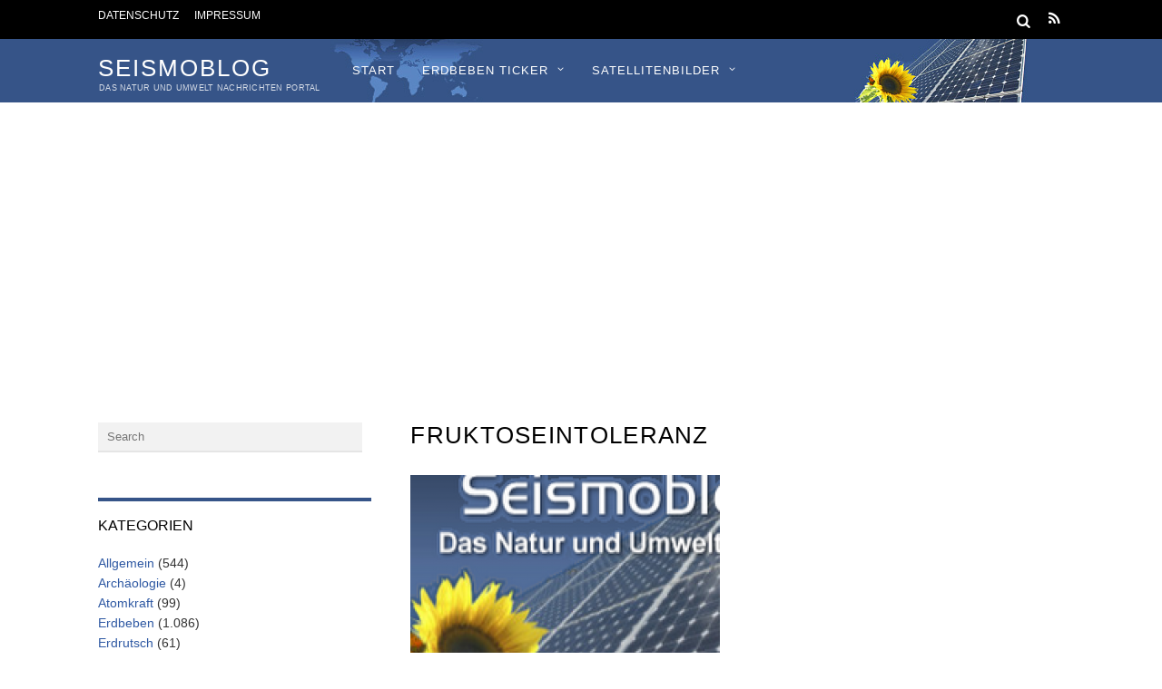

--- FILE ---
content_type: text/html; charset=UTF-8
request_url: https://www.seismoblog.de/tag/fruktoseintoleranz/
body_size: 10433
content:
<!DOCTYPE html>
<html lang="de">
<head>
<meta charset="UTF-8">
<!-- wp_header -->
<title>Fruktoseintoleranz &#8211; Seismoblog</title>
<meta name='robots' content='max-image-preview:large' />
	<style>img:is([sizes="auto" i], [sizes^="auto," i]) { contain-intrinsic-size: 3000px 1500px }</style>
	<script id="cookieyes" type="text/javascript" src="https://cdn-cookieyes.com/client_data/3965f5778bf69d5cbd820512/script.js"></script><link rel="alternate" type="application/rss+xml" title="Seismoblog &raquo; Feed" href="https://www.seismoblog.de/feed/" />
<link rel="alternate" type="application/rss+xml" title="Seismoblog &raquo; Kommentar-Feed" href="https://www.seismoblog.de/comments/feed/" />
<link rel="alternate" type="application/rss+xml" title="Seismoblog &raquo; Fruktoseintoleranz Schlagwort-Feed" href="https://www.seismoblog.de/tag/fruktoseintoleranz/feed/" />
<script type="text/javascript">
/* <![CDATA[ */
window._wpemojiSettings = {"baseUrl":"https:\/\/s.w.org\/images\/core\/emoji\/16.0.1\/72x72\/","ext":".png","svgUrl":"https:\/\/s.w.org\/images\/core\/emoji\/16.0.1\/svg\/","svgExt":".svg","source":{"concatemoji":"https:\/\/www.seismoblog.de\/wp-includes\/js\/wp-emoji-release.min.js?ver=6.8.3"}};
/*! This file is auto-generated */
!function(s,n){var o,i,e;function c(e){try{var t={supportTests:e,timestamp:(new Date).valueOf()};sessionStorage.setItem(o,JSON.stringify(t))}catch(e){}}function p(e,t,n){e.clearRect(0,0,e.canvas.width,e.canvas.height),e.fillText(t,0,0);var t=new Uint32Array(e.getImageData(0,0,e.canvas.width,e.canvas.height).data),a=(e.clearRect(0,0,e.canvas.width,e.canvas.height),e.fillText(n,0,0),new Uint32Array(e.getImageData(0,0,e.canvas.width,e.canvas.height).data));return t.every(function(e,t){return e===a[t]})}function u(e,t){e.clearRect(0,0,e.canvas.width,e.canvas.height),e.fillText(t,0,0);for(var n=e.getImageData(16,16,1,1),a=0;a<n.data.length;a++)if(0!==n.data[a])return!1;return!0}function f(e,t,n,a){switch(t){case"flag":return n(e,"\ud83c\udff3\ufe0f\u200d\u26a7\ufe0f","\ud83c\udff3\ufe0f\u200b\u26a7\ufe0f")?!1:!n(e,"\ud83c\udde8\ud83c\uddf6","\ud83c\udde8\u200b\ud83c\uddf6")&&!n(e,"\ud83c\udff4\udb40\udc67\udb40\udc62\udb40\udc65\udb40\udc6e\udb40\udc67\udb40\udc7f","\ud83c\udff4\u200b\udb40\udc67\u200b\udb40\udc62\u200b\udb40\udc65\u200b\udb40\udc6e\u200b\udb40\udc67\u200b\udb40\udc7f");case"emoji":return!a(e,"\ud83e\udedf")}return!1}function g(e,t,n,a){var r="undefined"!=typeof WorkerGlobalScope&&self instanceof WorkerGlobalScope?new OffscreenCanvas(300,150):s.createElement("canvas"),o=r.getContext("2d",{willReadFrequently:!0}),i=(o.textBaseline="top",o.font="600 32px Arial",{});return e.forEach(function(e){i[e]=t(o,e,n,a)}),i}function t(e){var t=s.createElement("script");t.src=e,t.defer=!0,s.head.appendChild(t)}"undefined"!=typeof Promise&&(o="wpEmojiSettingsSupports",i=["flag","emoji"],n.supports={everything:!0,everythingExceptFlag:!0},e=new Promise(function(e){s.addEventListener("DOMContentLoaded",e,{once:!0})}),new Promise(function(t){var n=function(){try{var e=JSON.parse(sessionStorage.getItem(o));if("object"==typeof e&&"number"==typeof e.timestamp&&(new Date).valueOf()<e.timestamp+604800&&"object"==typeof e.supportTests)return e.supportTests}catch(e){}return null}();if(!n){if("undefined"!=typeof Worker&&"undefined"!=typeof OffscreenCanvas&&"undefined"!=typeof URL&&URL.createObjectURL&&"undefined"!=typeof Blob)try{var e="postMessage("+g.toString()+"("+[JSON.stringify(i),f.toString(),p.toString(),u.toString()].join(",")+"));",a=new Blob([e],{type:"text/javascript"}),r=new Worker(URL.createObjectURL(a),{name:"wpTestEmojiSupports"});return void(r.onmessage=function(e){c(n=e.data),r.terminate(),t(n)})}catch(e){}c(n=g(i,f,p,u))}t(n)}).then(function(e){for(var t in e)n.supports[t]=e[t],n.supports.everything=n.supports.everything&&n.supports[t],"flag"!==t&&(n.supports.everythingExceptFlag=n.supports.everythingExceptFlag&&n.supports[t]);n.supports.everythingExceptFlag=n.supports.everythingExceptFlag&&!n.supports.flag,n.DOMReady=!1,n.readyCallback=function(){n.DOMReady=!0}}).then(function(){return e}).then(function(){var e;n.supports.everything||(n.readyCallback(),(e=n.source||{}).concatemoji?t(e.concatemoji):e.wpemoji&&e.twemoji&&(t(e.twemoji),t(e.wpemoji)))}))}((window,document),window._wpemojiSettings);
/* ]]> */
</script>
<!-- seismoblog.de is managing ads with Advanced Ads 1.56.1 – https://wpadvancedads.com/ --><script id="seism-ready">
			window.advanced_ads_ready=function(e,a){a=a||"complete";var d=function(e){return"interactive"===a?"loading"!==e:"complete"===e};d(document.readyState)?e():document.addEventListener("readystatechange",(function(a){d(a.target.readyState)&&e()}),{once:"interactive"===a})},window.advanced_ads_ready_queue=window.advanced_ads_ready_queue||[];		</script>
		<link rel='stylesheet' id='themify-common-css' href='https://www.seismoblog.de/wp-content/themes/magazine/themify/css/themify.common.min.css?ver=6.8.3' type='text/css' media='all' />
<meta name="themify-framework-css" content="themify-framework-css" id="themify-framework-css">
<style id='wp-emoji-styles-inline-css' type='text/css'>

	img.wp-smiley, img.emoji {
		display: inline !important;
		border: none !important;
		box-shadow: none !important;
		height: 1em !important;
		width: 1em !important;
		margin: 0 0.07em !important;
		vertical-align: -0.1em !important;
		background: none !important;
		padding: 0 !important;
	}
</style>
<link rel='stylesheet' id='wp-block-library-css' href='https://www.seismoblog.de/wp-includes/css/dist/block-library/style.min.css?ver=6.8.3' type='text/css' media='all' />
<style id='classic-theme-styles-inline-css' type='text/css'>
/*! This file is auto-generated */
.wp-block-button__link{color:#fff;background-color:#32373c;border-radius:9999px;box-shadow:none;text-decoration:none;padding:calc(.667em + 2px) calc(1.333em + 2px);font-size:1.125em}.wp-block-file__button{background:#32373c;color:#fff;text-decoration:none}
</style>
<style id='global-styles-inline-css' type='text/css'>
:root{--wp--preset--aspect-ratio--square: 1;--wp--preset--aspect-ratio--4-3: 4/3;--wp--preset--aspect-ratio--3-4: 3/4;--wp--preset--aspect-ratio--3-2: 3/2;--wp--preset--aspect-ratio--2-3: 2/3;--wp--preset--aspect-ratio--16-9: 16/9;--wp--preset--aspect-ratio--9-16: 9/16;--wp--preset--color--black: #000000;--wp--preset--color--cyan-bluish-gray: #abb8c3;--wp--preset--color--white: #ffffff;--wp--preset--color--pale-pink: #f78da7;--wp--preset--color--vivid-red: #cf2e2e;--wp--preset--color--luminous-vivid-orange: #ff6900;--wp--preset--color--luminous-vivid-amber: #fcb900;--wp--preset--color--light-green-cyan: #7bdcb5;--wp--preset--color--vivid-green-cyan: #00d084;--wp--preset--color--pale-cyan-blue: #8ed1fc;--wp--preset--color--vivid-cyan-blue: #0693e3;--wp--preset--color--vivid-purple: #9b51e0;--wp--preset--gradient--vivid-cyan-blue-to-vivid-purple: linear-gradient(135deg,rgba(6,147,227,1) 0%,rgb(155,81,224) 100%);--wp--preset--gradient--light-green-cyan-to-vivid-green-cyan: linear-gradient(135deg,rgb(122,220,180) 0%,rgb(0,208,130) 100%);--wp--preset--gradient--luminous-vivid-amber-to-luminous-vivid-orange: linear-gradient(135deg,rgba(252,185,0,1) 0%,rgba(255,105,0,1) 100%);--wp--preset--gradient--luminous-vivid-orange-to-vivid-red: linear-gradient(135deg,rgba(255,105,0,1) 0%,rgb(207,46,46) 100%);--wp--preset--gradient--very-light-gray-to-cyan-bluish-gray: linear-gradient(135deg,rgb(238,238,238) 0%,rgb(169,184,195) 100%);--wp--preset--gradient--cool-to-warm-spectrum: linear-gradient(135deg,rgb(74,234,220) 0%,rgb(151,120,209) 20%,rgb(207,42,186) 40%,rgb(238,44,130) 60%,rgb(251,105,98) 80%,rgb(254,248,76) 100%);--wp--preset--gradient--blush-light-purple: linear-gradient(135deg,rgb(255,206,236) 0%,rgb(152,150,240) 100%);--wp--preset--gradient--blush-bordeaux: linear-gradient(135deg,rgb(254,205,165) 0%,rgb(254,45,45) 50%,rgb(107,0,62) 100%);--wp--preset--gradient--luminous-dusk: linear-gradient(135deg,rgb(255,203,112) 0%,rgb(199,81,192) 50%,rgb(65,88,208) 100%);--wp--preset--gradient--pale-ocean: linear-gradient(135deg,rgb(255,245,203) 0%,rgb(182,227,212) 50%,rgb(51,167,181) 100%);--wp--preset--gradient--electric-grass: linear-gradient(135deg,rgb(202,248,128) 0%,rgb(113,206,126) 100%);--wp--preset--gradient--midnight: linear-gradient(135deg,rgb(2,3,129) 0%,rgb(40,116,252) 100%);--wp--preset--font-size--small: 13px;--wp--preset--font-size--medium: 20px;--wp--preset--font-size--large: 36px;--wp--preset--font-size--x-large: 42px;--wp--preset--spacing--20: 0.44rem;--wp--preset--spacing--30: 0.67rem;--wp--preset--spacing--40: 1rem;--wp--preset--spacing--50: 1.5rem;--wp--preset--spacing--60: 2.25rem;--wp--preset--spacing--70: 3.38rem;--wp--preset--spacing--80: 5.06rem;--wp--preset--shadow--natural: 6px 6px 9px rgba(0, 0, 0, 0.2);--wp--preset--shadow--deep: 12px 12px 50px rgba(0, 0, 0, 0.4);--wp--preset--shadow--sharp: 6px 6px 0px rgba(0, 0, 0, 0.2);--wp--preset--shadow--outlined: 6px 6px 0px -3px rgba(255, 255, 255, 1), 6px 6px rgba(0, 0, 0, 1);--wp--preset--shadow--crisp: 6px 6px 0px rgba(0, 0, 0, 1);}:where(.is-layout-flex){gap: 0.5em;}:where(.is-layout-grid){gap: 0.5em;}body .is-layout-flex{display: flex;}.is-layout-flex{flex-wrap: wrap;align-items: center;}.is-layout-flex > :is(*, div){margin: 0;}body .is-layout-grid{display: grid;}.is-layout-grid > :is(*, div){margin: 0;}:where(.wp-block-columns.is-layout-flex){gap: 2em;}:where(.wp-block-columns.is-layout-grid){gap: 2em;}:where(.wp-block-post-template.is-layout-flex){gap: 1.25em;}:where(.wp-block-post-template.is-layout-grid){gap: 1.25em;}.has-black-color{color: var(--wp--preset--color--black) !important;}.has-cyan-bluish-gray-color{color: var(--wp--preset--color--cyan-bluish-gray) !important;}.has-white-color{color: var(--wp--preset--color--white) !important;}.has-pale-pink-color{color: var(--wp--preset--color--pale-pink) !important;}.has-vivid-red-color{color: var(--wp--preset--color--vivid-red) !important;}.has-luminous-vivid-orange-color{color: var(--wp--preset--color--luminous-vivid-orange) !important;}.has-luminous-vivid-amber-color{color: var(--wp--preset--color--luminous-vivid-amber) !important;}.has-light-green-cyan-color{color: var(--wp--preset--color--light-green-cyan) !important;}.has-vivid-green-cyan-color{color: var(--wp--preset--color--vivid-green-cyan) !important;}.has-pale-cyan-blue-color{color: var(--wp--preset--color--pale-cyan-blue) !important;}.has-vivid-cyan-blue-color{color: var(--wp--preset--color--vivid-cyan-blue) !important;}.has-vivid-purple-color{color: var(--wp--preset--color--vivid-purple) !important;}.has-black-background-color{background-color: var(--wp--preset--color--black) !important;}.has-cyan-bluish-gray-background-color{background-color: var(--wp--preset--color--cyan-bluish-gray) !important;}.has-white-background-color{background-color: var(--wp--preset--color--white) !important;}.has-pale-pink-background-color{background-color: var(--wp--preset--color--pale-pink) !important;}.has-vivid-red-background-color{background-color: var(--wp--preset--color--vivid-red) !important;}.has-luminous-vivid-orange-background-color{background-color: var(--wp--preset--color--luminous-vivid-orange) !important;}.has-luminous-vivid-amber-background-color{background-color: var(--wp--preset--color--luminous-vivid-amber) !important;}.has-light-green-cyan-background-color{background-color: var(--wp--preset--color--light-green-cyan) !important;}.has-vivid-green-cyan-background-color{background-color: var(--wp--preset--color--vivid-green-cyan) !important;}.has-pale-cyan-blue-background-color{background-color: var(--wp--preset--color--pale-cyan-blue) !important;}.has-vivid-cyan-blue-background-color{background-color: var(--wp--preset--color--vivid-cyan-blue) !important;}.has-vivid-purple-background-color{background-color: var(--wp--preset--color--vivid-purple) !important;}.has-black-border-color{border-color: var(--wp--preset--color--black) !important;}.has-cyan-bluish-gray-border-color{border-color: var(--wp--preset--color--cyan-bluish-gray) !important;}.has-white-border-color{border-color: var(--wp--preset--color--white) !important;}.has-pale-pink-border-color{border-color: var(--wp--preset--color--pale-pink) !important;}.has-vivid-red-border-color{border-color: var(--wp--preset--color--vivid-red) !important;}.has-luminous-vivid-orange-border-color{border-color: var(--wp--preset--color--luminous-vivid-orange) !important;}.has-luminous-vivid-amber-border-color{border-color: var(--wp--preset--color--luminous-vivid-amber) !important;}.has-light-green-cyan-border-color{border-color: var(--wp--preset--color--light-green-cyan) !important;}.has-vivid-green-cyan-border-color{border-color: var(--wp--preset--color--vivid-green-cyan) !important;}.has-pale-cyan-blue-border-color{border-color: var(--wp--preset--color--pale-cyan-blue) !important;}.has-vivid-cyan-blue-border-color{border-color: var(--wp--preset--color--vivid-cyan-blue) !important;}.has-vivid-purple-border-color{border-color: var(--wp--preset--color--vivid-purple) !important;}.has-vivid-cyan-blue-to-vivid-purple-gradient-background{background: var(--wp--preset--gradient--vivid-cyan-blue-to-vivid-purple) !important;}.has-light-green-cyan-to-vivid-green-cyan-gradient-background{background: var(--wp--preset--gradient--light-green-cyan-to-vivid-green-cyan) !important;}.has-luminous-vivid-amber-to-luminous-vivid-orange-gradient-background{background: var(--wp--preset--gradient--luminous-vivid-amber-to-luminous-vivid-orange) !important;}.has-luminous-vivid-orange-to-vivid-red-gradient-background{background: var(--wp--preset--gradient--luminous-vivid-orange-to-vivid-red) !important;}.has-very-light-gray-to-cyan-bluish-gray-gradient-background{background: var(--wp--preset--gradient--very-light-gray-to-cyan-bluish-gray) !important;}.has-cool-to-warm-spectrum-gradient-background{background: var(--wp--preset--gradient--cool-to-warm-spectrum) !important;}.has-blush-light-purple-gradient-background{background: var(--wp--preset--gradient--blush-light-purple) !important;}.has-blush-bordeaux-gradient-background{background: var(--wp--preset--gradient--blush-bordeaux) !important;}.has-luminous-dusk-gradient-background{background: var(--wp--preset--gradient--luminous-dusk) !important;}.has-pale-ocean-gradient-background{background: var(--wp--preset--gradient--pale-ocean) !important;}.has-electric-grass-gradient-background{background: var(--wp--preset--gradient--electric-grass) !important;}.has-midnight-gradient-background{background: var(--wp--preset--gradient--midnight) !important;}.has-small-font-size{font-size: var(--wp--preset--font-size--small) !important;}.has-medium-font-size{font-size: var(--wp--preset--font-size--medium) !important;}.has-large-font-size{font-size: var(--wp--preset--font-size--large) !important;}.has-x-large-font-size{font-size: var(--wp--preset--font-size--x-large) !important;}
:where(.wp-block-post-template.is-layout-flex){gap: 1.25em;}:where(.wp-block-post-template.is-layout-grid){gap: 1.25em;}
:where(.wp-block-columns.is-layout-flex){gap: 2em;}:where(.wp-block-columns.is-layout-grid){gap: 2em;}
:root :where(.wp-block-pullquote){font-size: 1.5em;line-height: 1.6;}
</style>
<link rel='stylesheet' id='super-rss-reader-css' href='https://www.seismoblog.de/wp-content/plugins/super-rss-reader/public/css/style.min.css?ver=5.4' type='text/css' media='all' />
<link rel='stylesheet' id='theme-style-css' href='https://www.seismoblog.de/wp-content/themes/magazine/style.min.css?ver=1.8.9' type='text/css' media='all' />
<link rel='stylesheet' id='themify-media-queries-css' href='https://www.seismoblog.de/wp-content/themes/magazine/media-queries.min.css?ver=1.8.9' type='text/css' media='all' />
<link rel='stylesheet' id='custom-style-css' href='https://www.seismoblog.de/wp-content/themes/magazine/custom_style.css?ver=4.2.7' type='text/css' media='all' />
<script type="text/javascript" src="https://www.seismoblog.de/wp-includes/js/jquery/jquery.min.js?ver=3.7.1" id="jquery-core-js"></script>
<script type="text/javascript" src="https://www.seismoblog.de/wp-includes/js/jquery/jquery-migrate.min.js?ver=3.4.1" id="jquery-migrate-js"></script>
<script type="text/javascript" src="https://www.seismoblog.de/wp-content/plugins/super-rss-reader/public/js/jquery.easy-ticker.min.js?ver=5.4" id="jquery-easy-ticker-js"></script>
<script type="text/javascript" src="https://www.seismoblog.de/wp-content/plugins/super-rss-reader/public/js/script.min.js?ver=5.4" id="super-rss-reader-js"></script>
<link rel="https://api.w.org/" href="https://www.seismoblog.de/wp-json/" /><link rel="alternate" title="JSON" type="application/json" href="https://www.seismoblog.de/wp-json/wp/v2/tags/6518" /><link rel="EditURI" type="application/rsd+xml" title="RSD" href="https://www.seismoblog.de/xmlrpc.php?rsd" />
<meta name="generator" content="WordPress 6.8.3" />


<!-- modules styling -->
<style type='text/css'>
body {
background-image: none;
}

#headerwrap {
background-color: #365488;
}

body {
color: #333333;
font-size: 13px;
line-height: 18px;
}

a {
color: #2f59a3;
}

a:hover {
color: #2f59a3;
text-decoration: underline;
}

#header {
background-image: url(http://www.seismoblog.de/wp-content/uploads/2013/10/SeismoHeader02.jpg);
}

.post-title {
font-family: "Oswald";
font-size: 18px;
font-weight: normal;
}

#sidebar {
color: #333333;
}

#sidebar a {
color: #2f59a3;
}

#sidebar a:hover {
color: #2f59a3;
text-decoration: underline;
}

</style>

	<script type="text/javascript">
		var tf_mobile_menu_trigger_point = 900;
	</script>
<meta name="viewport" content="width=device-width, initial-scale=1">
<script  async src="https://pagead2.googlesyndication.com/pagead/js/adsbygoogle.js?client=ca-pub-0100012878610605" crossorigin="anonymous"></script>	<script async src="https://pagead2.googlesyndication.com/pagead/js/adsbygoogle.js?client=ca-pub-0100012878610605"
     crossorigin="anonymous"></script>
</head>

<body class="archive tag tag-fruktoseintoleranz tag-6518 wp-theme-magazine themify-fw-4-2-7 magazine-1-8-9 skin-default webkit not-ie sidebar1 sidebar-left no-home grid2 no-touch aa-prefix-seism-">
<script type="text/javascript">
	function themifyMobileMenuTrigger(e) {
		if( document.body.clientWidth > 0 && document.body.clientWidth <= tf_mobile_menu_trigger_point ) {
			document.body.classList.add( 'mobile_menu_active' );
		} else {
			document.body.classList.remove( 'mobile_menu_active' );
		}
	}
	themifyMobileMenuTrigger();
	document.addEventListener( 'DOMContentLoaded', function () {
		jQuery( window ).on('tfsmartresize.tf_mobile_menu', themifyMobileMenuTrigger );
	}, false );
</script>
<div id="pagewrap" class="hfeed site">

	<div id="headerwrap">

		<div id="nav-bar">
			<div class="pagewidth clearfix">
									<a id="menu-icon-top" href="#"><i class="fa fa-list-ul icon-list-ul"></i></a>
										<nav id="top-nav-mobile-menu" class="sidemenu sidemenu-off" role="navigation">
						<ul id="top-nav" class="top-nav menu-name-topmenu"><li id="menu-item-17505" class="menu-item menu-item-type-post_type menu-item-object-page menu-item-17505"><a href="https://www.seismoblog.de/datenschutz/">Datenschutz</a></li>
<li id="menu-item-17506" class="menu-item menu-item-type-post_type menu-item-object-page menu-item-17506"><a href="https://www.seismoblog.de/impressum/">Impressum</a></li>
</ul>						<a id="top-nav-menu-icon-close" href="#" class="menu-icon-close"></a>
						<!-- /#menu-icon-close -->
					</nav>
									
				<div class="social-widget">
					
											<div class="rss">
							<a href="https://www.seismoblog.de/feed/" class="hs-rss-link">
								<i class="fa fa-icon icon-rss"></i>
							</a>
						</div>
									</div>
				<!-- /.social-widget -->

									<div id="searchform-wrap">
						<div id="search-icon" class="mobile-button"></div>
						<form method="get" id="searchform" action="https://www.seismoblog.de/">
	<i class="fa fa-search icon-search"></i>
	<input type="text" name="s" id="s" placeholder="Search" />

</form>					</div>
					<!-- /#searchform-wrap -->
				
			</div>
		</div>
		<!-- /#nav-bar -->

		
		<header id="header" class="pagewidth clearfix" itemscope="itemscope" itemtype="https://schema.org/WPHeader">

			
			<div class="hgroup">
				<div id="site-logo"><a href="https://www.seismoblog.de" title="Seismoblog"><span>Seismoblog</span></a></div>				<div id="site-description" class="site-description"><span>Das Natur und Umwelt Nachrichten Portal</span></div>			</div>

			<a id="menu-icon" href="#"><i class="fa fa-list-ul icon-list-ul"></i></a>
			<nav id="mobile-menu" class="sidemenu sidemenu-off" role="navigation" itemscope="itemscope" itemtype="https://schema.org/SiteNavigationElement">
				<ul id="main-nav" class="main-nav menu-name-menue"><li id='menu-item-9484' class="menu-item menu-item-type-custom menu-item-object-custom" ><a  href="http://seismoblog.de">Start</a> </li>
<li id='menu-item-9487' class="menu-item menu-item-type-post_type menu-item-object-page menu-item-has-children has-sub-menu" ><a  href="https://www.seismoblog.de/ticker/">Erdbeben Ticker</a> 
<ul class="sub-menu">
<li id='menu-item-18489' class="menu-item menu-item-type-post_type menu-item-object-page" ><a  href="https://www.seismoblog.de/erdbeben-weltweit/">Erdbeben weltweit</a> </li>
</ul>
</li>
<li id='menu-item-17507' class="menu-item menu-item-type-taxonomy menu-item-object-category menu-item-has-children has-sub-menu" data-termid="7041" data-tax="category"><a  href="https://www.seismoblog.de/category/satellitenbilder/">Satellitenbilder</a> 
<ul class="sub-menu">
<li id='menu-item-11467' class="menu-item menu-item-type-post_type menu-item-object-page" ><a  href="https://www.seismoblog.de/sonnen-aktivitaet/">Sonnen Aktivität</a> </li>
<li id='menu-item-9486' class="menu-item menu-item-type-post_type menu-item-object-page" ><a  href="https://www.seismoblog.de/vulkan-aschewolken-global/">Vulkan Aschewolken Global</a> </li>
<li id='menu-item-9485' class="menu-item menu-item-type-post_type menu-item-object-page" ><a  href="https://www.seismoblog.de/wolken-europa/">Wolken Europa</a> </li>
</ul>
</li>
</ul>				<!-- /#main-nav -->
				<a id="menu-icon-close" href="#" class="menu-icon-close"></a>
				<!-- /#menu-icon-close -->
			</nav>

			
		</header>
		<!-- /#header -->

        
	</div>
	<!-- /#headerwrap -->

	<div class="header-widget pagewidth">
			</div>
	<!--/header widget -->

	
	<div id="body" class="clearfix">

    
		
<!-- layout -->
<div id="layout" class="pagewidth clearfix">

	<div id="contentwrap">

		<!-- content -->
				<div id="content" class="clearfix">
			
			
						
					
									<h1 class="page-title">Fruktoseintoleranz</h1>
							
						
				<!-- loops-wrapper -->
				<div id="loops-wrapper" class="loops-wrapper sidebar1 sidebar-left grid2">

					
													

<article id="post-14027" class="post clearfix cat-8 cat-250 post-14027 type-post status-publish format-standard has-post-thumbnail hentry category-ernaehrung category-gesundheit tag-atemluft-untersuchung tag-ernaehrungstagebuch tag-fruktoseintoleranz tag-histamin tag-laktoseintoleranz tag-milchzuckerintoleranz tag-nahrungsmittelintoleranz has-post-title has-post-date no-post-category no-post-tag no-post-comment has-post-author ">
	
				
			<figure class="post-image ">
				
																		<a href="https://www.seismoblog.de/ernaehrung/nahrungsmittel-intoleranzen-kommen-oefter-vor-als-nahrungsmittel-allergien/2012/14027/"><img fetchpriority="high" decoding="async" src="https://www.seismoblog.de/wp-content/uploads/2012/04/seismo-341x250.png" width="341" height="250" class=" wp-post-image wp-image-13054" alt="seismo" srcset="https://www.seismoblog.de/wp-content/uploads/2012/04/seismo-341x250.png 341w, https://www.seismoblog.de/wp-content/uploads/2012/04/seismo-250x184.png 250w" sizes="(max-width: 341px) 100vw, 341px" /></a>
											
				
			</figure>

				
	<div class="post-content">

					<p class="post-meta entry-meta">
							</p>
		
					 <h2 class="post-title entry-title"><a href="https://www.seismoblog.de/ernaehrung/nahrungsmittel-intoleranzen-kommen-oefter-vor-als-nahrungsmittel-allergien/2012/14027/">Nahrungsmittel- Intoleranzen kommen öfter vor als Nahrungsmittel- Allergien</a> </h2>		
					<p class="post-meta entry-meta">

															<span class="author-avatar"><img alt='' src='https://secure.gravatar.com/avatar/7c41b00fbdac610c04414e5805a85c6a97f7fd74e4d3d6585653e6bcb1ea2bbb?s=30&#038;d=mm&#038;r=g' srcset='https://secure.gravatar.com/avatar/7c41b00fbdac610c04414e5805a85c6a97f7fd74e4d3d6585653e6bcb1ea2bbb?s=60&#038;d=mm&#038;r=g 2x' itemprop='image' class='avatar avatar-30 photo' height='30' width='30' decoding='async'/></span>
						<span class="author-name"><span class="author vcard"><a class="url fn n" href="https://www.seismoblog.de/author/admin/" rel="author">Birgit Hoffmann</a></span></span>
					
					
									
									 <time datetime="2012-10-31" class="post-date entry-date updated">Mittwoch, 31 Oktober, 2012</time>
				
			</p>
		
		
		
		<div class="entry-content">

		
			<p>Zirka 20 Prozent der Bundesbürger reagieren empfindlich auf den Verzehr bestimmter Nahrungsmittel. Betroffene leiden unter Bauchschmerzen, Hautirritationen, Übelkeit und Kopfschmerzen. Schnell steht der Verdacht auf eine Lebensmittelallergie im Raum. Doch die Beschwerden gehen selten auf eine Allergie zurück, betont die Deutsche Gesellschaft für Verdauungs- und Stoffwechselkrankheiten (DGVS). Häufiger sind Nahrungsmittelintoleranzen die Ursache. Diese sind jedoch [&hellip;]</p>

							<p><a href="https://www.seismoblog.de/ernaehrung/nahrungsmittel-intoleranzen-kommen-oefter-vor-als-nahrungsmittel-allergien/2012/14027/" class="more-link">Mehr</a></p>
			
		
		</div><!-- /.entry-content -->

		
	</div>
	<!-- /.post-content -->
	
</article>
<!-- /.post -->
						
					
				</div>
				<!-- /loops-wrapper -->

				
			
			
			
		</div>
		<!-- /#content -->

		
	</div>
	<!-- /#contentwrap -->

	    
    <aside id="sidebar" itemscope="itemscope" itemtype="https://schema.org/WPSidebar">

            
            <div id="search-5" class="widget widget_search"><form method="get" id="searchform" action="https://www.seismoblog.de/">
	<i class="fa fa-search icon-search"></i>
	<input type="text" name="s" id="s" placeholder="Search" />

</form></div><div id="themify-list-categories-2" class="widget list-categories"><h4 class="widgettitle">Kategorien</h4><ul class="categories-list">	<li class="cat-item cat-item-1"><a href="https://www.seismoblog.de/category/allgemein/">Allgemein</a> (544)
</li>
	<li class="cat-item cat-item-7443"><a href="https://www.seismoblog.de/category/archaeologie/">Archäologie</a> (4)
</li>
	<li class="cat-item cat-item-4495"><a href="https://www.seismoblog.de/category/atomkraft/">Atomkraft</a> (99)
</li>
	<li class="cat-item cat-item-2"><a href="https://www.seismoblog.de/category/erdbeben/">Erdbeben</a> (1.086)
</li>
	<li class="cat-item cat-item-104"><a href="https://www.seismoblog.de/category/erdrutsch/">Erdrutsch</a> (61)
</li>
	<li class="cat-item cat-item-8"><a href="https://www.seismoblog.de/category/ernaehrung/">Ernährung</a> (306)
</li>
	<li class="cat-item cat-item-5"><a href="https://www.seismoblog.de/category/feuersbruenste/">Feuersbrünste</a> (28)
</li>
	<li class="cat-item cat-item-4"><a href="https://www.seismoblog.de/category/fluten/">Fluten</a> (426)
</li>
	<li class="cat-item cat-item-7"><a href="https://www.seismoblog.de/category/forschung/">Forschung</a> (852)
</li>
	<li class="cat-item cat-item-250"><a href="https://www.seismoblog.de/category/gesundheit/">Gesundheit</a> (545)
</li>
	<li class="cat-item cat-item-6"><a href="https://www.seismoblog.de/category/naturschutz/">Naturschutz</a> (597)
</li>
	<li class="cat-item cat-item-7468"><a href="https://www.seismoblog.de/category/palaeontologie/">Paläontologie</a> (2)
</li>
	<li class="cat-item cat-item-7041"><a href="https://www.seismoblog.de/category/satellitenbilder/">Satellitenbilder</a> (8)
</li>
	<li class="cat-item cat-item-436"><a href="https://www.seismoblog.de/category/seuchen/">Seuchen</a> (1.458)
</li>
	<li class="cat-item cat-item-3"><a href="https://www.seismoblog.de/category/stuerme/">Stürme</a> (155)
</li>
	<li class="cat-item cat-item-375"><a href="https://www.seismoblog.de/category/umweltschutz/">Umweltschutz</a> (447)
</li>
	<li class="cat-item cat-item-1123"><a href="https://www.seismoblog.de/category/vulkane/">Vulkane</a> (148)
</li>
	<li class="cat-item cat-item-328"><a href="https://www.seismoblog.de/category/wissenschaft/">Wissenschaft</a> (609)
</li>
</ul></div><div id="custom_html-2" class="widget_text widget widget_custom_html"><h4 class="widgettitle">Werbung</h4><div class="textwidget custom-html-widget"><script async src="//pagead2.googlesyndication.com/pagead/js/adsbygoogle.js"></script>
<!-- Seismoblog respiv -->
<ins class="adsbygoogle"
     style="display:block"
     data-ad-client="ca-pub-0100012878610605"
     data-ad-slot="1834760731"
     data-ad-format="auto"
     data-full-width-responsive="true"></ins>
<script>
(adsbygoogle = window.adsbygoogle || []).push({});
</script></div></div><div id="advanced_text-22" class="widget advanced_text"><div class='AdvancedText'><!-- Place this tag where you want the widget to render. -->
<div class="g-page" data-width="273" data-href="//plus.google.com/117555751198694194657" data-layout="landscape" data-showcoverphoto="false" data-rel="publisher"></div>

<!-- Place this tag after the last widget tag. -->
<script type="text/javascript">
  window.___gcfg = {lang: 'de'};

  (function() {
    var po = document.createElement('script'); po.type = 'text/javascript'; po.async = true;
    po.src = 'https://apis.google.com/js/platform.js';
    var s = document.getElementsByTagName('script')[0]; s.parentNode.insertBefore(po, s);
  })();
</script></div></div>
<div id="rss-4" class="widget widget_rss"><h4 class="widgettitle"><a class="rsswidget rss-widget-feed" href="https://www.blogging-inside.de/feed/"><img class="rss-widget-icon" style="border:0" width="14" height="14" src="https://www.seismoblog.de/wp-includes/images/rss.png" alt="RSS" loading="lazy" /></a> <a class="rsswidget rss-widget-title" href="https://www.blogging-inside.de/">Aktuelle Trends im Web, Tipps zum Bloggen, WordPress und mehr</a></h4><ul><li><a class='rsswidget' href='https://www.blogging-inside.de/dauerbeschallung-im-office-kopfhoerer-mit-noice-cancelling-richtig-nutzen_251271.html'>Dauerbeschallung im Office: Kopfhörer mit Noice-Cancelling richtig nutzen</a> <span class="rss-date">Donnerstag, 8 Januar, 2026</span></li><li><a class='rsswidget' href='https://www.blogging-inside.de/materialknappheit-chipmangel-in-der-industrie-nimmt-zu_251261.html'>Materialknappheit: Chipmangel in der Industrie nimmt zu</a> <span class="rss-date">Mittwoch, 29 Oktober, 2025</span></li><li><a class='rsswidget' href='https://www.blogging-inside.de/wie-digital-ist-deutschland-bitkom-dataverse-jetzt-neu-am-start_251258.html'>Wie digital ist Deutschland? – Bitkom-Dataverse jetzt neu am Start</a> <span class="rss-date">Mittwoch, 22 Oktober, 2025</span></li><li><a class='rsswidget' href='https://www.blogging-inside.de/nvidia-spectrum-x-ethernet-switches-beschleunigen-netzwerke-fuer-meta-und-oracle_251246.html'>NVIDIA Spectrum-X Ethernet-Switches beschleunigen Netzwerke für Meta und Oracle</a> <span class="rss-date">Mittwoch, 15 Oktober, 2025</span></li><li><a class='rsswidget' href='https://www.blogging-inside.de/freundschaft-zu-ki-sprachassistent-doch-nicht-unvorstellbar_251240.html'>Freundschaft zu KI-Sprachassistent doch nicht unvorstellbar</a> <span class="rss-date">Mittwoch, 15 Oktober, 2025</span></li><li><a class='rsswidget' href='https://www.blogging-inside.de/ki-forschung-menschen-koennen-per-kuenstlicher-intelligenz-generierte-medien-kaum-erkennen_251125.html'>KI-Forschung: Menschen können per Künstlicher Intelligenz generierte Medien kaum erkennen</a> <span class="rss-date">Freitag, 22 August, 2025</span></li></ul></div>
            <div class="clearfix">

                    <div class="secondary">
                                                </div>

                    <div class="secondary last">
                                                </div>

            </div>

            
            
    </aside>
    <!-- /#sidebar -->

    
</div>
<!-- /#layout -->


	    </div>
	<!-- /body -->
		
	<div id="footerwrap">
    
    			<footer id="footer" class="pagewidth clearfix" itemscope="itemscope" itemtype="https://schema.org/WPFooter">
			
			<p class="back-top">
				<a href="#header">Back to Top</a>
			</p>

			
	<div class="footer-widgets clearfix">

								<div class="col4-1 first">
							</div>
								<div class="col4-1 ">
				<div id="linkcat-10" class="widget widget_links"><h4 class="widgettitle">Blogroll</h4>
	<ul class='xoxo blogroll'>
<li><a href="https://www.blogging-inside.de/" title="Aktuelle Themen rund ums Bloggen" target="_blank">Blogging Inside</a></li>
<li><a href="https://www.trendingnews.de/" title="Trending News">Trending News</a></li>
<li><a href="https://www.webcampool.de/" title="Webcam Pool &#8211; Webcams aus aller Welt" target="_blank">Webcam Pool</a></li>

	</ul>
</div>
			</div>
								<div class="col4-1 ">
				<div id="pages-3" class="widget widget_pages"><h4 class="widgettitle">Seiten</h4>
			<ul>
				<li class="page_item page-item-218"><a href="https://www.seismoblog.de/datenschutz/">Datenschutz</a></li>
<li class="page_item page-item-55"><a href="https://www.seismoblog.de/ticker/">Erdbeben Ticker</a></li>
<li class="page_item page-item-18471"><a href="https://www.seismoblog.de/erdbeben-weltweit/">Erdbeben weltweit</a></li>
<li class="page_item page-item-27"><a href="https://www.seismoblog.de/impressum/">Impressum</a></li>
<li class="page_item page-item-760"><a href="https://www.seismoblog.de/nutzungsbedingungen/">Nutzungsbedingungen</a></li>
<li class="page_item page-item-11465"><a href="https://www.seismoblog.de/sonnen-aktivitaet/">Sonnen Aktivität</a></li>
<li class="page_item page-item-8457"><a href="https://www.seismoblog.de/vulkan-aschewolken-global/">Vulkan Aschewolken Global</a></li>
<li class="page_item page-item-9420"><a href="https://www.seismoblog.de/wolken-europa/">Wolken Europa</a></li>
			</ul>

			</div>			</div>
								<div class="col4-1 ">
							</div>
		
	</div>
	<!-- /.footer-widgets -->


			<div class="social-widget">
							</div>
			<!-- /.social-widget -->

			<div class="footer-nav-wrap">
							</div>
	
			<div class="footer-text clearfix">
				<div class="one">&copy; <a href="https://www.seismoblog.de">Seismoblog</a> 2026</div>				<div class="two">Seismoblog, das Online Magazin zum Thema Umwelt, Natur, Gesundheit und Ernährung.</div>			</div>
			<!-- /footer-text --> 
					</footer>
		<!-- /#footer --> 
        	</div>
	<!-- /#footerwrap -->
	
</div>
<!-- /#pagewrap -->


<!-- SCHEMA BEGIN --><script type="application/ld+json">[{"@context":"https:\/\/schema.org","@type":"Article","mainEntityOfPage":{"@type":"WebPage","@id":"https:\/\/www.seismoblog.de\/ernaehrung\/nahrungsmittel-intoleranzen-kommen-oefter-vor-als-nahrungsmittel-allergien\/2012\/14027\/"},"headline":"Nahrungsmittel- Intoleranzen kommen \u00f6fter vor als Nahrungsmittel- Allergien","datePublished":"2012-10-31T13:19:32+01:00","dateModified":"2012-10-31T13:19:32+01:00","author":{"@type":"Person","name":"Birgit Hoffmann"},"publisher":{"@type":"Organization","name":"","logo":{"@type":"ImageObject","url":"","width":0,"height":0}},"description":"Zirka 20 Prozent der Bundesb\u00fcrger reagieren empfindlich auf den Verzehr bestimmter Nahrungsmittel. Betroffene leiden unter Bauchschmerzen, Hautirritationen, \u00dcbelkeit und Kopfschmerzen. Schnell steht der Verdacht auf eine Lebensmittelallergie im Raum. Doch die Beschwerden gehen selten auf eine Allergie zur\u00fcck, betont die Deutsche Gesellschaft f\u00fcr Verdauungs- und Stoffwechselkrankheiten (DGVS). H\u00e4ufiger sind Nahrungsmittelintoleranzen die Ursache. Diese sind jedoch [&hellip;]","commentCount":0,"image":{"@type":"ImageObject","url":"https:\/\/www.seismoblog.de\/wp-content\/uploads\/2012\/04\/seismo.png","width":200,"height":200}}]</script><!-- /SCHEMA END --><!-- wp_footer -->
<script type="speculationrules">
{"prefetch":[{"source":"document","where":{"and":[{"href_matches":"\/*"},{"not":{"href_matches":["\/wp-*.php","\/wp-admin\/*","\/wp-content\/uploads\/*","\/wp-content\/*","\/wp-content\/plugins\/*","\/wp-content\/themes\/magazine\/*","\/*\\?(.+)"]}},{"not":{"selector_matches":"a[rel~=\"nofollow\"]"}},{"not":{"selector_matches":".no-prefetch, .no-prefetch a"}}]},"eagerness":"conservative"}]}
</script>
<script type="text/javascript" id="themify-main-script-js-extra">
/* <![CDATA[ */
var themify_vars = {"version":"4.2.7","url":"https:\/\/www.seismoblog.de\/wp-content\/themes\/magazine\/themify","map_key":null,"includesURL":"https:\/\/www.seismoblog.de\/wp-includes\/","isCached":null,"minify":{"css":{"themify-icons":1,"themify.framework":1,"lightbox":1},"js":{"backstretch.themify-version":1,"bigvideo":1,"themify.dropdown":1,"themify.mega-menu":1}}};
/* ]]> */
</script>
<script type="text/javascript" defer="defer" src="https://www.seismoblog.de/wp-content/themes/magazine/themify/js/main.min.js?ver=4.2.7" id="themify-main-script-js"></script>
<script type="text/javascript" defer="defer" src="https://www.seismoblog.de/wp-content/themes/magazine/js/jquery.scroll.min.js?ver=1.8.9" id="theme-scroll-js"></script>
<script type="text/javascript" defer="defer" src="https://www.seismoblog.de/wp-content/themes/magazine/js/themify.sidemenu.min.js?ver=1.8.9" id="slide-nav-js"></script>
<script type="text/javascript" id="theme-script-js-extra">
/* <![CDATA[ */
var themifyScript = {"themeURI":"https:\/\/www.seismoblog.de\/wp-content\/themes\/magazine","lightbox":{"lightboxSelector":".themify_lightbox","lightboxOn":true,"lightboxContentImages":false,"lightboxContentImagesSelector":"","theme":"pp_default","social_tools":false,"allow_resize":true,"show_title":false,"overlay_gallery":false,"screenWidthNoLightbox":600,"deeplinking":false,"contentImagesAreas":"","gallerySelector":".gallery-icon > a","lightboxGalleryOn":true},"lightboxContext":"#pagewrap","fixedHeader":"fixed-header","ajax_nonce":"132d1b26a0","ajax_url":"https:\/\/www.seismoblog.de\/wp-admin\/admin-ajax.php","events":"mouseenter","top_nav_side":"left","main_nav_side":"right"};
/* ]]> */
</script>
<script type="text/javascript" defer="defer" src="https://www.seismoblog.de/wp-content/themes/magazine/js/themify.script.min.js?ver=1.8.9" id="theme-script-js"></script>
<script>!function(){window.advanced_ads_ready_queue=window.advanced_ads_ready_queue||[],advanced_ads_ready_queue.push=window.advanced_ads_ready;for(var d=0,a=advanced_ads_ready_queue.length;d<a;d++)advanced_ads_ready(advanced_ads_ready_queue[d])}();</script>


</body>
</html>
<!-- Dynamic page generated in 0.464 seconds. -->
<!-- Cached page generated by WP-Super-Cache on 2026-01-22 22:13:25 -->

<!-- super cache -->

--- FILE ---
content_type: text/html; charset=utf-8
request_url: https://accounts.google.com/o/oauth2/postmessageRelay?parent=https%3A%2F%2Fwww.seismoblog.de&jsh=m%3B%2F_%2Fscs%2Fabc-static%2F_%2Fjs%2Fk%3Dgapi.lb.en.2kN9-TZiXrM.O%2Fd%3D1%2Frs%3DAHpOoo_B4hu0FeWRuWHfxnZ3V0WubwN7Qw%2Fm%3D__features__
body_size: 162
content:
<!DOCTYPE html><html><head><title></title><meta http-equiv="content-type" content="text/html; charset=utf-8"><meta http-equiv="X-UA-Compatible" content="IE=edge"><meta name="viewport" content="width=device-width, initial-scale=1, minimum-scale=1, maximum-scale=1, user-scalable=0"><script src='https://ssl.gstatic.com/accounts/o/2580342461-postmessagerelay.js' nonce="98SPZVdt9PIIC_UA6YIkbA"></script></head><body><script type="text/javascript" src="https://apis.google.com/js/rpc:shindig_random.js?onload=init" nonce="98SPZVdt9PIIC_UA6YIkbA"></script></body></html>

--- FILE ---
content_type: text/html; charset=utf-8
request_url: https://www.google.com/recaptcha/api2/aframe
body_size: 267
content:
<!DOCTYPE HTML><html><head><meta http-equiv="content-type" content="text/html; charset=UTF-8"></head><body><script nonce="W5Wml9IbtGvtK39_x5br4w">/** Anti-fraud and anti-abuse applications only. See google.com/recaptcha */ try{var clients={'sodar':'https://pagead2.googlesyndication.com/pagead/sodar?'};window.addEventListener("message",function(a){try{if(a.source===window.parent){var b=JSON.parse(a.data);var c=clients[b['id']];if(c){var d=document.createElement('img');d.src=c+b['params']+'&rc='+(localStorage.getItem("rc::a")?sessionStorage.getItem("rc::b"):"");window.document.body.appendChild(d);sessionStorage.setItem("rc::e",parseInt(sessionStorage.getItem("rc::e")||0)+1);localStorage.setItem("rc::h",'1769116409755');}}}catch(b){}});window.parent.postMessage("_grecaptcha_ready", "*");}catch(b){}</script></body></html>

--- FILE ---
content_type: text/css
request_url: https://www.seismoblog.de/wp-content/themes/magazine/custom_style.css?ver=4.2.7
body_size: 184
content:
.breaking-news .breaking-news-category {
	background: #000;
}

.breaking-news .breaking-news-category:after {
	border-left: 15px solid #365488;
	border-top: 20px solid transparent;
	border-bottom: 19px solid transparent;
}

.widgettitle,
.module-title {
	border-top: 5px #365488 solid;
	font-size: 16px;
	font-family: Oswald, sans-serif;	
}

.widget li {
	margin: 0;
	padding: 0 0 4px;
	list-style: none;
	font-size: 14px;	
	clear: both;
}

.related-posts .related-title {
	border-top: 4px #365488 solid;
}

.widgettitle, .module-title {
	border-top: 4px #365488 solid;
}

.comment-title, #reply-title {
	border-top: 4px #365488 solid;
}
